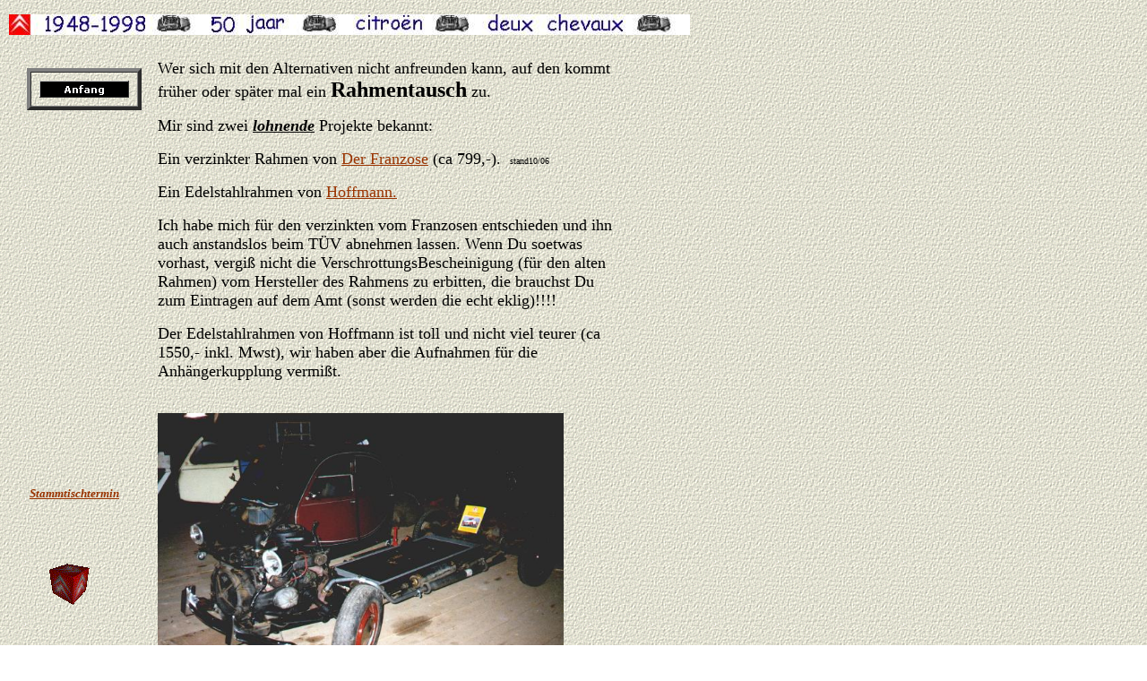

--- FILE ---
content_type: text/html
request_url: http://entenpara.de/Hier_gehts_los/2CV/Rahmentausch/rahmentausch.html
body_size: 3110
content:
<!DOCTYPE HTML PUBLIC "-//W3C//DTD HTML 3.2 FINAL//EN">
<HTML>
<HEAD>
<META HTTP-EQUIV="Content-Type" CONTENT="text/html; charset=ISO-8859-1">
<META NAME="Generator" CONTENT="NetObjects Fusion 4.0.1 für Windows">
<TITLE>Rahmentausch beim 2CV</TITLE>
<SCRIPT>
<!--
function F_loadRollover(){} function F_roll(){}
//-->
</SCRIPT>
<SCRIPT LANGUAGE="JavaScript1.2" SRC="../../../rollover.js"></SCRIPT>
</HEAD>
<BODY BACKGROUND="../../../TextureBackground.gif" LINK="#993300" VLINK="#663300" TEXT="#000000" TOPMARGIN=16 LEFTMARGIN=10 MARGINWIDTH=10 MARGINHEIGHT=16>
    <TABLE BORDER=0 CELLSPACING=0 CELLPADDING=0 WIDTH=760>
        <TR VALIGN=TOP ALIGN=LEFT>
            <TD WIDTH=760 HEIGHT=23 ALIGN=LEFT VALIGN=TOP><IMG ID="Bild2" HEIGHT=23 WIDTH=760 SRC="../../../50_jahre_banner.JPG" BORDER=0 ALT="50 jahre banner"></TD>
        </TR>
    </TABLE>
    <TABLE CELLPADDING=0 CELLSPACING=0 BORDER=0 WIDTH=754>
        <TR VALIGN=TOP ALIGN=LEFT>
            <TD>
                <TABLE BORDER=0 CELLSPACING=0 CELLPADDING=0 WIDTH=157>
                    <TR VALIGN=TOP ALIGN=LEFT>
                        <TD WIDTH=7 HEIGHT=37><IMG SRC="../../../clearpixel.gif" WIDTH=7 HEIGHT=1 BORDER=0></TD>
                        <TD WIDTH=13><IMG SRC="../../../clearpixel.gif" WIDTH=13 HEIGHT=1 BORDER=0></TD>
                        <TD WIDTH=3><IMG SRC="../../../clearpixel.gif" WIDTH=3 HEIGHT=1 BORDER=0></TD>
                        <TD WIDTH=12><IMG SRC="../../../clearpixel.gif" WIDTH=12 HEIGHT=1 BORDER=0></TD>
                        <TD WIDTH=3><IMG SRC="../../../clearpixel.gif" WIDTH=3 HEIGHT=1 BORDER=0></TD>
                        <TD></TD>
                        <TD WIDTH=2><IMG SRC="../../../clearpixel.gif" WIDTH=2 HEIGHT=1 BORDER=0></TD>
                        <TD WIDTH=46><IMG SRC="../../../clearpixel.gif" WIDTH=46 HEIGHT=1 BORDER=0></TD>
                        <TD WIDTH=11><IMG SRC="../../../clearpixel.gif" WIDTH=11 HEIGHT=1 BORDER=0></TD>
                    </TR>
                    <TR VALIGN=TOP ALIGN=LEFT>
                        <TD COLSPAN=2 HEIGHT=45></TD>
                        <TD WIDTH=126 COLSPAN=6>
                            <TABLE ID="VertikalNavigationsleiste2" BORDER=4 CELLSPACING=0 CELLPADDING=9 WIDTH=126>
                                <TR VALIGN=TOP ALIGN=LEFT>
                                    <TD WIDTH=100 HEIGHT=19><A HREF="../../../index.html" onMouseOver="F_roll('Navigationsknopf27',1)" onMouseOut="F_roll('Navigationsknopf27',0)"><IMG ID="Navigationsknopf27" NAME="Navigationsknopf27" HEIGHT=19
                                         WIDTH=100 SRC="../../../Welcome_NElementalButton.GIF" onLoad="F_loadRollover(this,'Welcome_NRElementalButtonOnOver.GIF')" BORDER=0 ALT="Anfang"></A></TD>
                                </TR>
                            </TABLE>
                        </TD>
                        <TD></TD>
                    </TR>
                    <TR VALIGN=TOP ALIGN=LEFT>
                        <TD COLSPAN=9 HEIGHT=420></TD>
                    </TR>
                    <TR VALIGN=TOP ALIGN=LEFT>
                        <TD COLSPAN=3></TD>
                        <TD WIDTH=123 COLSPAN=5><P><A HREF="../../../Hier_gehts_los/2CV/Stammtisch/stammtisch.html"><B><I><FONT SIZE="-1" FACE="Comic Sans MS,Tekton,Blueprint,Dom Casual,Dom Casual BT"><U>Stammtischtermin</U></FONT></I></B></A></TD>
                        <TD></TD>
                    </TR>
                    <TR VALIGN=TOP ALIGN=LEFT>
                        <TD COLSPAN=9 HEIGHT=59></TD>
                    </TR>
                    <TR VALIGN=TOP ALIGN=LEFT>
                        <TD COLSPAN=4 HEIGHT=65></TD>
                        <TD WIDTH=65 COLSPAN=3 ALIGN=LEFT VALIGN=TOP><A HREF="http://www.citroen.fr"><IMG ID="Bild6" HEIGHT=65 WIDTH=65 SRC="../../../citani.gif" BORDER=0 ALT="CitroenPage"></A></TD>
                        <TD COLSPAN=2></TD>
                    </TR>
                    <TR VALIGN=TOP ALIGN=LEFT>
                        <TD COLSPAN=9 HEIGHT=64></TD>
                    </TR>
                    <TR VALIGN=TOP ALIGN=LEFT>
                        <TD HEIGHT=27></TD>
                        <TD WIDTH=150 COLSPAN=8><IMG ID="Bild80" HEIGHT=27 WIDTH=150 SRC="../../../50_Jahre_Trabant_06.gif" BORDER=0></TD>
                    </TR>
                    <TR VALIGN=TOP ALIGN=LEFT>
                        <TD COLSPAN=9 HEIGHT=60></TD>
                    </TR>
                    <TR VALIGN=TOP ALIGN=LEFT>
                        <TD COLSPAN=5 HEIGHT=37></TD>
                        <TD WIDTH=60 ALIGN=LEFT VALIGN=TOP><IMG ID="Bild45" HEIGHT=37 WIDTH=60 SRC="../../../2cvrot.gif" BORDER=0 ALT="2cvrot"></TD>
                        <TD COLSPAN=3></TD>
                    </TR>
                </TABLE>
            </TD>
            <TD>
                <TABLE BORDER=0 CELLSPACING=0 CELLPADDING=0 WIDTH=597>
                    <TR VALIGN=TOP ALIGN=LEFT>
                        <TD WIDTH=7 HEIGHT=27><IMG SRC="../../../clearpixel.gif" WIDTH=7 HEIGHT=1 BORDER=0></TD>
                        <TD WIDTH=52><IMG SRC="../../../clearpixel.gif" WIDTH=52 HEIGHT=1 BORDER=0></TD>
                        <TD WIDTH=401><IMG SRC="../../../clearpixel.gif" WIDTH=401 HEIGHT=1 BORDER=0></TD>
                        <TD WIDTH=63><IMG SRC="../../../clearpixel.gif" WIDTH=63 HEIGHT=1 BORDER=0></TD>
                        <TD WIDTH=12><IMG SRC="../../../clearpixel.gif" WIDTH=12 HEIGHT=1 BORDER=0></TD>
                        <TD WIDTH=62><IMG SRC="../../../clearpixel.gif" WIDTH=62 HEIGHT=1 BORDER=0></TD>
                    </TR>
                    <TR VALIGN=TOP ALIGN=LEFT>
                        <TD></TD>
                        <TD WIDTH=516 COLSPAN=3><P><FONT SIZE="+1" FACE="Comic Sans MS,Tekton,Blueprint,Dom Casual,Dom Casual BT">Wer sich mit den Alternativen nicht anfreunden kann, auf den kommt früher oder später mal ein </FONT><FONT SIZE="+2"
                             FACE="Comic Sans MS,Tekton,Blueprint,Dom Casual,Dom Casual BT"><B>Rahmentausch</B></FONT><FONT SIZE="+1" FACE="Comic Sans MS,Tekton,Blueprint,Dom Casual,Dom Casual BT"> zu.<P>Mir sind zwei <B><I><U>lohnende</U></I></B>
                             Projekte bekannt:<P>Ein verzinkter Rahmen von </FONT><A HREF="http://www.franzose.de"><FONT SIZE="+1" FACE="Comic Sans MS,Tekton,Blueprint,Dom Casual,Dom Casual BT">Der Franzose</FONT></A><FONT SIZE="+1"
                             FACE="Comic Sans MS,Tekton,Blueprint,Dom Casual,Dom Casual BT"> (ca 799,-).&nbsp; </FONT><FONT SIZE="-2" FACE="Comic Sans MS,Tekton,Blueprint,Dom Casual,Dom Casual BT">stand10/06</FONT><P><FONT SIZE="+1"
                             FACE="Comic Sans MS,Tekton,Blueprint,Dom Casual,Dom Casual BT">Ein Edelstahlrahmen von </FONT><A HREF="http://www.hoffmann2cv.de"><FONT SIZE="+1" FACE="Comic Sans MS,Tekton,Blueprint,Dom Casual,Dom Casual BT">Hoffmann.
                            </FONT></A><P><FONT SIZE="+1" FACE="Comic Sans MS,Tekton,Blueprint,Dom Casual,Dom Casual BT">Ich habe mich für den verzinkten vom Franzosen entschieden und ihn auch anstandslos beim TÜV abnehmen lassen. Wenn Du soetwas 
                            vorhast, vergiß nicht die VerschrottungsBescheinigung (für den alten Rahmen) vom Hersteller des Rahmens zu erbitten, die brauchst Du zum Eintragen auf dem Amt (sonst werden die echt eklig)!!!!<P>Der Edelstahlrahmen von 
                            Hoffmann ist toll und nicht viel teurer (ca 1550,- inkl. Mwst), wir haben aber die Aufnahmen für die Anhängerkupplung vermißt.</FONT></TD>
                        <TD COLSPAN=2></TD>
                    </TR>
                    <TR VALIGN=TOP ALIGN=LEFT>
                        <TD COLSPAN=6 HEIGHT=36></TD>
                    </TR>
                    <TR VALIGN=TOP ALIGN=LEFT>
                        <TD HEIGHT=293></TD>
                        <TD WIDTH=453 COLSPAN=2><IMG ID="Bild8" HEIGHT=293 WIDTH=453 SRC="../../../Hier_gehts_los/2CV/Rahmentausch/Rahmentausch.JPG" BORDER=0 ALT="Rahmentausch"></TD>
                        <TD COLSPAN=3></TD>
                    </TR>
                    <TR VALIGN=TOP ALIGN=LEFT>
                        <TD COLSPAN=6 HEIGHT=20></TD>
                    </TR>
                    <TR VALIGN=TOP ALIGN=LEFT>
                        <TD></TD>
                        <TD WIDTH=590 COLSPAN=5><P ALIGN=CENTER><FONT SIZE="+1" FACE="Comic Sans MS,Tekton,Blueprint,Dom Casual,Dom Casual BT">Das sieht schlimmer aus als es ist! Vorne steht der Rahmen mit Motor und Achsen, dahinter auf einem 
                            Rollrahmen die Karosserie. </FONT></TD>
                    </TR>
                    <TR VALIGN=TOP ALIGN=LEFT>
                        <TD COLSPAN=6 HEIGHT=28></TD>
                    </TR>
                    <TR VALIGN=TOP ALIGN=LEFT>
                        <TD COLSPAN=2></TD>
                        <TD WIDTH=476 COLSPAN=3><P><FONT SIZE="+1" FACE="Comic Sans MS,Tekton,Blueprint,Dom Casual,Dom Casual BT">Mir hat das Buch “Citroen 2CV Restoration” von Nigel Thorley geholfen. Das ist eine Ausgabe von “Car Mechanics”, eine 
                            englische Zeitung, die eine Ente restaurierten und daraus eine Serie für ihre Zeitung strickten. Erhältlich bei Citropolis oder </FONT><A HREF="http://www.2cvchassis.co.uk"><FONT SIZE="+1"
                             FACE="Comic Sans MS,Tekton,Blueprint,Dom Casual,Dom Casual BT">Weels,</FONT></A><FONT SIZE="+1" FACE="Comic Sans MS,Tekton,Blueprint,Dom Casual,Dom Casual BT">
                             eine Firma auf der Insel, die auch verzinkte Rahmen herstellt und einbaut zum Festpreis, vom dem aber die Kollegen auf der Insel nicht begeistert sind. Auch dort wird mit Vorliebe der Franzosenrahmen verbaut.</FONT></TD>
                        <TD></TD>
                    </TR>
                </TABLE>
            </TD>
        </TR>
    </TABLE>
    <TABLE BORDER=0 CELLSPACING=0 CELLPADDING=0>
        <TR VALIGN=TOP ALIGN=LEFT>
            <TD HEIGHT=82></TD>
        </TR>
        <TR VALIGN=TOP ALIGN=LEFT>
            <TD NOWRAP> [<A HREF="../../../index.html">Anfang</A>]  [<A HREF="../../../Hier_gehts_los/2CV/Stammtisch/stammtisch.html">Stammtisch</A>]  [<A HREF="../../../Hier_gehts_los/2CV/Clubscene/clubscene.html">Clubscene</A>]  [<A
                 HREF="../../../Hier_gehts_los/2CV/Rahmentausch/rahmentausch.html">Rahmentausch</A>]  [<A HREF="../../../Hier_gehts_los/2CV/Livestyle/livestyle.html">Livestyle</A>]  [<A HREF="../../../Hier_gehts_los/2CV/Umbauten/umbauten.html">Umbauten</A>]
                  [<A HREF="../../../Hier_gehts_los/2CV/Literatur/literatur.html">Books</A>]  [<A HREF="../../../Hier_gehts_los/2CV/Ente_in_der_Presse/ente_in_der_presse.html">Entenpresse</A>]  [<A
                 HREF="../../../Hier_gehts_los/2CV/Modelle/modelle.html">Modelle</A>]  [<A HREF="../../../Hier_gehts_los/2CV/24_Stunden/24_stunden.html">24&nbsp;Stunden</A>]  [<A HREF="../../../Hier_gehts_los/2CV/Alternativen/alternativen.html">Alternativen</A>]
                 </TD>
        </TR>
    </TABLE>
    <TABLE BORDER=0 CELLSPACING=0 CELLPADDING=0 WIDTH=592>
        <TR VALIGN=TOP ALIGN=LEFT>
            <TD WIDTH=201 HEIGHT=22><IMG SRC="../../../clearpixel.gif" WIDTH=201 HEIGHT=1 BORDER=0></TD>
            <TD WIDTH=12><IMG SRC="../../../clearpixel.gif" WIDTH=12 HEIGHT=1 BORDER=0></TD>
            <TD WIDTH=12><IMG SRC="../../../clearpixel.gif" WIDTH=12 HEIGHT=1 BORDER=0></TD>
            <TD WIDTH=355><IMG SRC="../../../clearpixel.gif" WIDTH=355 HEIGHT=1 BORDER=0></TD>
            <TD WIDTH=12><IMG SRC="../../../clearpixel.gif" WIDTH=12 HEIGHT=1 BORDER=0></TD>
        </TR>
        <TR VALIGN=TOP ALIGN=LEFT>
            <TD COLSPAN=2></TD>
            <TD WIDTH=367 COLSPAN=2><P ALIGN=CENTER><FONT COLOR="#FFFFFF" FACE="Times New Roman,Times,Times NewRoman">erstellt im November 1999</FONT></TD>
            <TD></TD>
        </TR>
        <TR VALIGN=TOP ALIGN=LEFT>
            <TD COLSPAN=5 HEIGHT=4></TD>
        </TR>
        <TR VALIGN=TOP ALIGN=LEFT>
            <TD COLSPAN=3></TD>
            <TD WIDTH=355><P ALIGN=CENTER><FONT COLOR="#000000" FACE="Times New Roman,Times,Times NewRoman">revised and updated Februar 2000 ,<BR>June 2000 and November 2000, <BR>moved in Feb 2003</FONT></TD>
            <TD></TD>
        </TR>
        <TR VALIGN=TOP ALIGN=LEFT>
            <TD COLSPAN=5 HEIGHT=11></TD>
        </TR>
        <TR VALIGN=TOP ALIGN=LEFT>
            <TD></TD>
            <TD WIDTH=391 COLSPAN=4><P ALIGN=CENTER><FONT COLOR="#FFFFFF" FACE="Times New Roman,Times,Times NewRoman">Permanently updating Site about 2CV and other fine Timestealers</FONT></TD>
        </TR>
    </TABLE>
</BODY>
</HTML>
 